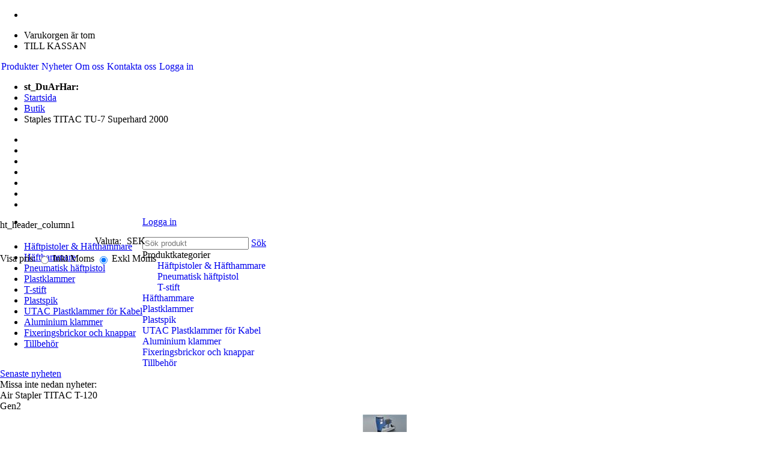

--- FILE ---
content_type: text/html; charset=utf-8
request_url: https://plasafastening.extend.se/staples-titac-tu-7-superhard-2000/product/15048/42779874720
body_size: 21077
content:


<!DOCTYPE html PUBLIC "-//W3C//DTD XHTML 1.0 Transitional//EN" "http://www.w3.org/TR/xhtml1/DTD/xhtml1-transitional.dtd"  >
<html id="ms_html" xmlns="http://www.w3.org/1999/xhtml" xmlns:og="http://opengraphprotocol.org/schema/" xmlns:fb="http://www.facebook.com/2008/fbml" class="chrome chrome131 customer-logged-out" lang="sv">
<head id="ms_Head1"><link href="/App_Themes/BaseTheme/jquery-ui/000_jquery-css.css" type="text/css" rel="stylesheet" /><link href="/App_Themes/BaseTheme/jquery-ui/001_jquery.ui.core.css" type="text/css" rel="stylesheet" /><link href="/App_Themes/BaseTheme/jquery-ui/002_jquery.ui.button.css" type="text/css" rel="stylesheet" /><link href="/App_Themes/BaseTheme/jquery-ui/005_jquery.ui.dialog.css" type="text/css" rel="stylesheet" /><link href="/App_Themes/BaseTheme/jquery-ui/006_jquery.ui.menu.css" type="text/css" rel="stylesheet" /><link href="/App_Themes/BaseTheme/jquery-ui/007_jquery.ui.resizable.css" type="text/css" rel="stylesheet" /><link href="/App_Themes/BaseTheme/jquery-ui/008_jquery.ui.theme.css" type="text/css" rel="stylesheet" /><link href="/App_Themes/BaseTheme/jquery-ui/009_jquery.ui.datepicker.css" type="text/css" rel="stylesheet" /><link href="/App_Themes/BaseTheme/MagicZoom.css" type="text/css" rel="stylesheet" /><link href="/App_Themes/BaseTheme/style.css" type="text/css" rel="stylesheet" /><title>
	Staples TITAC TU-7 Superhard 2000 - Staples TITAC TU-7 Superhard 2000 - Store Plasa
</title><meta http-equiv="imagetoolbar" content="no" /><meta http-equiv="X-UA-Compatible" content="IE=9" />
    <!--<span>-->
    <script src="/Include/jquery.min.js" type="text/javascript"></script>
    <script src="/Include/jquery.Scroller-1.0.min.js" type="text/javascript"></script>
    
    <script src="/Include/jquery.cycle2.min.js" type="text/javascript"></script>
    <script src="/Include/jquery.cycle2.center.min.js" type="text/javascript"></script>
    <script src="/Include/jquery.placeholder.js" type="text/javascript"></script>
    <script src="/Include/jquery.placeholder.min.js" type="text/javascript"></script>
	<script src="/Include/jquery-ui.min.js" type="text/javascript"></script>
    <!--</span>-->
    <script type="text/javascript">
        $(document).ready(function () {
            try {
            	$('.slideshow#slideshow').cycle({
                    // choose your transition type, ex: fade, scrollUp, shuffle, etc...
                });
            } catch (e) {            	
            }
        });
    </script>

<link href="/App_Themes/StoreLogicentPlasaTheme/xstyle00-reset.css" type="text/css" rel="stylesheet" /><link href="/App_Themes/StoreLogicentPlasaTheme/xstyle01-general.css" type="text/css" rel="stylesheet" /><link href="/App_Themes/StoreLogicentPlasaTheme/xstyle02-contentlayout.css" type="text/css" rel="stylesheet" /><link href="/App_Themes/StoreLogicentPlasaTheme/xstyle03-pages.css" type="text/css" rel="stylesheet" /><link href="/App_Themes/StoreLogicentPlasaTheme/xstyle04-fixes.css" type="text/css" rel="stylesheet" /><meta property="description" /><meta property="description" /><style type="text/css">
	/* <![CDATA[ */
	#HeaderMenuList1 img.icon { border-style:none;vertical-align:middle; }
	#HeaderMenuList1 img.separator { border-style:none;display:block; }
	#HeaderMenuList1 img.horizontal-separator { border-style:none;vertical-align:middle; }
	#HeaderMenuList1 ul { list-style:none;margin:0;padding:0;width:auto; }
	#HeaderMenuList1 ul.dynamic { z-index:1; }
	#HeaderMenuList1 a { text-decoration:none;white-space:nowrap;display:block; }
	#HeaderMenuList1 a.static { padding-left:0.15em;padding-right:0.15em; }
	#HeaderMenuList1 a.popout { background-image:url("/WebResource.axd?d=bmlSazFHOo8L1_ci3VxVFExov5V4NG2AIVuJVQM7qlImNkZCSNn45Dm0PaVd3bHI2r68rCAjL3vmeJ-TPCmqGKu69g_hsJt-pKBWrBcN14k1&t=638901843720898773");background-repeat:no-repeat;background-position:right center;padding-right:14px; }
	#HeaderMenuList1 a.dynamic { padding:50px 0px 50px 0px;text-decoration:none;border-style:none; }
	/* ]]> */
</style></head>
<body id="ms_masterbody" style="text-align: left; margin: 0;" class="Page_product">
    <form name="aspnetForm" method="post" action="/staples-titac-tu-7-superhard-2000/product/15048/42779874720" onsubmit="javascript:return WebForm_OnSubmit();" id="aspnetForm">
<div>
<input type="hidden" name="__EVENTTARGET" id="__EVENTTARGET" value="" />
<input type="hidden" name="__EVENTARGUMENT" id="__EVENTARGUMENT" value="" />
<input type="hidden" name="__LASTFOCUS" id="__LASTFOCUS" value="" />
<input type="hidden" name="__VIEWSTATE" id="__VIEWSTATE" value="iVDIpdfCXDpD5G/WHgy8dlCh6Nb59Dc8poOBE9gwY0LRCQS6JOVsxD15pLIDbuU0IXiXZ9PF/BAvUZt4ZVXHbvNOczdmJpQaVjxRBTVn/nWTi274bmtU4OkjEWmBuKIxh3YPaCLcwBc7jgKQ8ZC9RAvBscxelRW2aB5OIuGEeJiC0BwRvBqz0krXEw47GjSpzGjr72D7yhDsAfXGtRplb2bYUqE2JQpqzzewe+Q+YFbzjdLXNDhmIMP8+mfkZuQl8DBi24fxw71i9OD8ri+enuCKZd4V/J44b3fTlnWLswAjrey1S5//ptzl1UXuMPs/8IEPnj0mcT58+9Z9hkkY8+A24OK6NtVlo5P0TtZC96eyfnDvM0rQhWAXW8YIUQjpQaOjUD0oY4cTTgXH+sO+jZMVLJ3ElNbWtNUONLu7kNz1/o67XCr+shpp6X0dHbyutSCTQ1foLC7oUKIkfyLxnyhJntSTDyY7dSRb9GWi/tv6HDFdgNEApSaldYqnLtUfeKlo6EN0VVlbJ/vbZENZITeok1Rc1kj6Pi0JycGcrW+NLV670atAXfG7KYw7YkXiKjHXmfPaaIw5oRJo8AYloSbzMiC+Y8eViAwLpEuGOB/w/pjJiNOWULeNsfgczSS9aAqN4QguugFEWHe0nyjWKpkQJYdvDHxxJ5/d6ubizX1/XnW0vP4Nilo20FKYsAPE94PRsa4QNcWQn/GVzfUpZI2CDVIpEi32YqJXznCgonBgcOqYcCZiDQ35kcU/yplDxzuHZL7EG5V7Ztdsk5BZsxJkqetdDfnt8QO5JfIRH7f1i1l14ce75/awCcSrJZCR6iecAYROSqrX5b84/8vXV7AvnjfEQWY7rzPNyDjfaJbDvygW4KH92N397ynrLW8O6DdQW/[base64]//[base64]/AoEVDt7l3mQqlnfBOsM1qyWdVvMyIfjMCprA6z7BgE5Ck1lCIzQsZ5s974BOKMYZPvAKM2F6YYjti5rhGryG+13U/XpsNyLQS0GXjsdDqCKOmhMcH13B7Gdyv0N7IN5At1DEpy7sKQ85iM+gGFhjpyTbCwDzTqZkYBawtenqPkMZ1DcYBihJAL/gt+EvLOmYV3GaUdK3FhB6pPH2L3BhpyvxK03W6ljx3D1ad7Ohr2gaSMOpNAxZ/jIK+DPmWtHBRJDU3BLwoJd3pYNJoCbQ6jVfxz4TzJfPu8GDLDVQIPL9FW2ZdXhzsb+kdAZV2kpuZVGoFpDyqRmUxttj1DaqHfXICxlANTtNHI4/TWkX9ydZOEOBiZ0lE6wYZZr+msZJGRMUUS//zK+LNK1jAYveG7Bg9w00CvMJC157fRjkV2bJTP93BSC5KIYeekH90X4ziMkwH1knGbz32CuLNXn2jWgTwHJqVniJ3DVR1AKIVI+6nsrZe7qlKsmw/ehhTOhydjLpUel6m+tEXPiWysLRjdHWSHTp9yCBrz6D24xBRw+c7RoZC22Jr3B3EmodZUTXkzlgm4OenM2N7ReVRPn2FfWn/S4BOMempE5AzZ9IGGrtGTskmOg7FUOfFUHiH+brxBZ0/LugLCU5tLy8Bi112cu8jFXyc7eb2gtrYSFfYJVdNeRmYhgLQ9W/ezobQTPfLb1vfsm74dE5ccCFNjYbqFsKCXu+icXEshM4QiPwfjjcEwIQZS+o0HZFr9RV6TJ5TwCqhWw7sr5mEpWi2usFoyFHw7/ho9n2AqJhLvdGdao27BtqR3beqXfJFF4KHyki3wal2Palo2RTpb86VNY3cjJ0n22LOP6iPOcqFTMkPB+j06Hz95OjNJQXjmU6qRNKG3YyVGnq4uQ/bjAJxwJIYvRdd1nfyvIL+lJzK+eALZYDC8tkhkUmVGpQ5o0gHTz5v/Vovfae8PaQzDBOHHDVb50AUpZIYXICY8wkMAG4Rwc17OnzruCS1PSMYYl+MfeAXqVjqp8XZ99uhMGOKAMaGP8+U5c1cEOEflUPKpa/CRY5ijZYetRmvYA712TY3Ft0/DAHngAS6cGQLHOiPx0SmI8e1ja3cDrN9DoJdLh2fkTZfrKItHie1lIWg0wAKVS3R80txO7//3H5dOmuETW+hWnZYHO4ideW/Z8/UO62HIqso/39v3Owkx9qqcM0pan3eu/mfMdWYtVXPftEdNls1XbN+VztaJydYahwPq1mk0OQ+DCZ8db4cLPPfqpozxEOf9WhB3EoWT5nJBF854likvRmP6uLI7E6PPIyR2jZbHg8Jf7WZUZpRXruc6axQDuCqe7qzTl/AyYcEGgohnXqNiFHuS32cT008FPhXU/yzGWpnGuk/fddMPY9j+kgxPmI0d28DV5Zzcao+pL0wp+6fZDKPBuQjuWW2ZCOCGFwcuG7ea2qeIAHs9TURC2d+0o2VHQSJfxaMPph7T+SRTbdkYNSVgBy66NU4z248tMeamM0+eT/ldu6GAQg1ZGLBUPCq1PGwe7xEwJ92rNzR95zva9DWS+yw53u6O6151DtcgeUiNlxHqw9fIfor5ep9p/P6Ac7V8XHbyP+CwL+hyoT2za13TuPTN4KKg/cFU94qyT+xgWEWe/hupYiXCZJs3e38LSOIZyYqj6r8a19aHsxmeyDe9DBzmRScKcyeWJmYbPzQEhBiRGnjQDfKQcSAZAwv3QoSxmq29TpCH1ln7qbV5i0o8np+g466kavqlqFevRyXl+7e+MnUHYe6orR5R5hEtV/NaiW77f5qnXgdI8B08STWdWgF24pjbSmORv4NaRfLIWz1bGIIxkRDDbgqF05hLalOF+F6ZZMI92FU5YFwAY3O5ss8Grdg2vt16km7NEeHg/kYcc+YgaDgS4U6VvDtzHu72k+5zdbXuRSj68O/iK1XLah+AjOAg8rKEMge9RY+GKJ852GhCPnCuTnkW2N7oYspRHWrS4+T3ZTZurWsBbv6nZo2s048lj7zOvxJhXCkD1+5+c+KEwxf14F4oovWQHtKlNV6T2MlRE9tQ3sRwHnvQVvupCM8TsYCc1APAvzq+MfpCs//bu8ezytWYQAx2MWOg79WwAZq/pKECIH9BgkUvdugnGOTFdybFhWLINkFWyCo6f8zY7WYCPBKidIrnph15Ra56D7cdb0EUoFvLlBjNQ=" />
</div>

<script type="text/javascript">
//<![CDATA[
var theForm = document.forms['aspnetForm'];
if (!theForm) {
    theForm = document.aspnetForm;
}
function __doPostBack(eventTarget, eventArgument) {
    if (!theForm.onsubmit || (theForm.onsubmit() != false)) {
        theForm.__EVENTTARGET.value = eventTarget;
        theForm.__EVENTARGUMENT.value = eventArgument;
        theForm.submit();
    }
}
//]]>
</script>


<script src="/WebResource.axd?d=IyDrV0-8TXTekIsqYukpURBR_T2HWdXvQJdL2Jpu2XSZDCy9aD0IGAOAzMi0v2xe-tRCKUkm5I0veHb0B9HBOCZKyTFl8fccepfwqUMpnb01&amp;t=638901843720898773" type="text/javascript"></script>


<script src="/ScriptResource.axd?d=FHx4z4b5LB221G9xoyLv-USa5NPQ0jPbPp7n6b7CQyqutn-LBhpY3DtA2t5fepCV2qNijImfwhlNltH9OTF8PPKY2zARa1MlPNM1wCQwZst_Of445v7puEQsYkJJzrqnQv4GPmaGWUrQW8G_Wc40cw2&amp;t=ffffffffe6692900" type="text/javascript"></script>
<script src="/ScriptResource.axd?d=5OIZ47IYLo8Le7P2RhS_KBoJc0tDpFQUOHnabqPPWWy9Z5W9JhyA6iaUDaI-Ia27bQ2nviSetc9teIAj9TDkdvcbPyS-V3tyI95YwAxH-g7si1XUFmcFNqLBstAA3piZE-1oKgVIAHOCGuY-YAnm08WdEMlOM_oY6CE6HRQosEE1&amp;t=ffffffffe6692900" type="text/javascript"></script>
<script src="/ScriptResource.axd?d=39OVwVDEapu-s7smLSw4o3oxfwLXIQn6VQmZg45nCavATz-Xhei0OkAtRFmhCokw7rChWKilk2XaUWXGaQDuWKr4jioH2EHtxS02p1uPORFPWAwbSkPn0hw_dNIZcSdo0&amp;t=3ae7fa96" type="text/javascript"></script>
<script src="/ScriptResource.axd?d=zFp6tj3FqI8KCsjczlcy_5iiZoPZQqzdLOIsaLnnudZR-5hAB2uYybHRJZ6_mGohWcaqmE6rCv_9Sti-NK4KHlnzU-cC9ttwHnS1NAvVAFSoElG-MSmBL-Ks4vs971k94MPRzCExp2-eNByLYCEgxQ2&amp;t=3ae7fa96" type="text/javascript"></script>
<script src="/ScriptResource.axd?d=uDDt69bVcO-o3cLsTN1yAcVboAYolxC1RWcx6C3G7wmqTBEfLdkqRkp1CBFfIDXZzjJEuKMo2UblsWmBYKT8cvON48OhTesPJF-dwBQ2WCz9sXDuVSEBXsLKluskFQ8Z0&amp;t=3ae7fa96" type="text/javascript"></script>
<script src="/ScriptResource.axd?d=x73mNAx_X5bOedCxiWrnpbg3RtDrL8jDktbBixbx4Pywc-20nP3tRRjB01nH4eu4Cw1Q4ZvoOZHc5ad3uueYICpXemEjTLfR8KPEN61TXj9dYkNH3J809-nKXMgcRJSRz_XwIOCIemEZFc2W8LqAtQ2&amp;t=3ae7fa96" type="text/javascript"></script>
<script src="/ScriptResource.axd?d=3N0ufZTMI2eexbvEVR4-qwdlAtPlP2Cv3PqlXjjHVommR9rnNvUIW3JxPy0OBzhFyF3_mpZ4ApbT2_lYXTnW8kQUA13tUOKEKS3Sho5RwgRsijfX53AI29joVbHf1jBkatuEh71oQSBJPTg0kXz2VA2&amp;t=3ae7fa96" type="text/javascript"></script>
<script src="/ScriptResource.axd?d=qcxcGQ3aYJv1TQ0lOjC97slVp_haxTWVWmp3s8hCZqLOzE0pINOAHEly25EHCsWJnGTbo3DT0wUYb33XfIUF4u9dQGxnD97-4f-beGbLVPgQSkBQzhROBauHMkrbR008OKDQOyxpiniJr48DbNWmrA2&amp;t=3ae7fa96" type="text/javascript"></script>
<script src="/ScriptResource.axd?d=PwrGHHxsWk5Aee2hA22Ti2Zx73uaxHAsEweWI8RSx_zVTNCADAtlua3G6ZeKLZsyACnMxomoahFYFRc5GZawUgrjJlBMJqr5MfriprCVZfMzGk-XEFpUIlkb0l0nAgX_xpaFFHaRr5EK9ciFvbM-8w2&amp;t=3ae7fa96" type="text/javascript"></script>
<script type="text/javascript">
//<![CDATA[
function WebForm_OnSubmit() {
if (typeof(ValidatorOnSubmit) == "function" && ValidatorOnSubmit() == false) return false;
return true;
}
//]]>
</script>

<div>

	<input type="hidden" name="__VIEWSTATEGENERATOR" id="__VIEWSTATEGENERATOR" value="986F59E2" />
	<input type="hidden" name="__VIEWSTATEENCRYPTED" id="__VIEWSTATEENCRYPTED" value="" />
	<input type="hidden" name="__PREVIOUSPAGE" id="__PREVIOUSPAGE" value="xwv5XYo5TjcZhkpY7s6kYGKMz_AmLJjM25E_6CM2xQO9Cd4HscAiQ2oxqt2-rbaxi8GpWUjxv_NSlulny1D2oMoRCkuM_MDiQv79ZLlW8Aw1" />
	<input type="hidden" name="__EVENTVALIDATION" id="__EVENTVALIDATION" value="B5V21YuEoz7ymi7k2xSsQieWolsdZd5SnKVRrUO0GyxC/4Smrj/qK3y2ktWCZLzUMi68eOJE+kdHyg/uCN/NGa+CeWVQkFBvTOA6CG1DjX/A0ZiP0QYqoEq5TlTTfchrMBpqezzXPp+ufQz0IAcorrQXSh2V04+rlNaH93dE7BH7udGGU+soKCpZioVG+4qLeeXlLq8Yyob8QZEfS3QZcleAojYcP+NPovxZz2zziSumS21+jyAUf52Eq5GUZf8PADRkpW+y7Y8SL90HwCN7n9lLm3WpB49gR5v4L0MjkE/67dF/kJ2A4e/q2odm3X5H" />
</div>
        <script type="text/javascript">
//<![CDATA[
Sys.WebForms.PageRequestManager._initialize('ms$ScriptManager1', 'aspnetForm', ['tms$Store_menucontrol1$store_cart_summary1$UpdatePanelCart','','fms$UpdatePanel1','','tms$Store_productcategoryNews$UpdatepanelProducts','','tms$content$UpdatePanel2','','tms$content$Productinfo$updatepanelproduct','','tms$content$Productinfo$ProductItem2$UpdatePanel1',''], [], [], 90, 'ms');
//]]>
</script>


		

        <div id="wrapper" class="Framework">
            <div class="top"></div>
            <div id="ms_masterpanel">
	
                
<script type="text/javascript" language="javascript">
		function dobutton_click(buttonid){
			eval($get(buttonid).href);
			$get(buttonid).focus()
			return false;
		}
		function selecttext(buttonid) {
		//fix for chrome
			setTimeout(function () { buttonid.select(); }, 10);
		}
		/*jquery placeholder HTML5 compability workaround */
		$(document).ready(function () {
		    try {
		        $('input[placeholder], textarea[placeholder]').placeholder();
		    } catch (e) {
    
		    }
			try {
				//$(document.getElementsByTagName('body') ).redraw();   
				$(document.getElementById('wrapper')).redraw(); 
			} catch (e) {				
			}
		}
		)
		jQuery.fn.redraw = function() {
			return this.hide(0, function() {
				$(this).show();
			});
		};

	try {
		//$(document.getElementsByTagName('body') ).hide(); 
		$(document.getElementById('wrapper') ).hide(); 

	} catch (e) {		
		alert(e)
	}
	

		

		
	
</script>


 
 <div id="HeaderCart" class="HeaderCart">
    <div class="innerdiv">
        <div id='content'>
            <div id='innercontent'>
				
<script type="text/javascript">
</script>
<span id="ms_Store_menucontrol1_store_cart_summary1_UpdatePanelCart">
		<div class='CartColumn clear'>
			<div class='CartColumnWrapper'>
				<div class='CartColumnContent'>
					<div class="ColumnHeader CartColumnHeader" id="CartHoverId">
                            
							    
                                <ul class="CartEmpty">
						        <li>
                                    <a class="level1" href="/store/cart.aspx">
                                        <div class="CartImage"></div>
						            </a>
                                </li>
                                <li>
							          <span id="ms_Store_menucontrol1_store_cart_summary1_label2" class="level2 static">Varukorgen är tom</span>
                                </li>
                                <li>
                                    <span class="level3 static">
                                      <div class="CheckoutImage">
                                            <span id="ms_Store_menucontrol1_store_cart_summary1_label1">TILL KASSAN</span>
                                      </div>
                                      </span>
                                </li>
                                </ul>
								
						      
                        

                        
						<div id="CartExpander" class="clear"  style="margin-top: 0; position: relative; left: 0; height:0px;">
                            <div style="display:inline-block">
							
						</div>
                            </div>
                        </div>
				</div>
			</div>
			<div class="CartColumnFooter">
			</div>
		</div>
        
	</span>

            </div>
        </div>
    </div> 
</div>   
<div id="menu" class="Header">
<div class='HeaderBackgroundOuter'></div>
	<div class='FullContent13col HeaderContent'>
    <div class="menuoverlay HeaderMenu1" >
        <div class="inner" >
			<a href="#HeaderMenuList1_SkipLink"><img alt="Skip Navigation Links" src="/WebResource.axd?d=gVmI10IluhF1MJ3_MgADzcPXB1-WYTXDV87kI56Yi8PGpV3dE4jS_15X8XJ4HWM0EjqrOyo3t0-DkEbE7EY9Ytqdjs2GcqJk0MXOqj4u2QU1&amp;t=638901843720898773" width="0" height="0" style="border-width:0px;" /></a><div class="HeaderMenuList1 FullContent13col" id="HeaderMenuList1">
		<ul class="level1 StaticMenuStyle">
			<li><a class="level1" href="/ht_page2.aspx?ht=ht_page_produkter">Produkter</a></li><li><a class="level1" href="/ht_page2.aspx?ht=ht_page_nyheter">Nyheter</a></li><li><a class="level1" href="/ht_page2.aspx?ht=ht_page_om_oss">Om oss</a></li><li><a class="level1" href="/ht_page2.aspx?ht=ht_page_kontakt">Kontakta oss</a></li><li><a class="level1" href="/login.aspx">Logga in</a></li>
		</ul>
	</div><a id="HeaderMenuList1_SkipLink"></a>
			
		</div>
	</div>
    <div class="menuoverlay HeaderMenu2" >
		<div class="inner"  >
        		
		        
		</div>
	</div>


    
	<div id="tracelist" class="menuoverlay">
		<ul>
		<li class="first"><b>st_DuArHar:</b></li>
		<li><a href="/" >Startsida</a></li>
		<li><a href='/' >Butik</a></li>
	
		<li style=''>
			<a class="tracelistproduct" >Staples TITAC TU-7 Superhard 2000</a>
		</li>
		<li style='display:none;'>
			<a class="tracelistproduct" >st_</a>
		</li>
		<li style='display:none;'>
			<a class="tracelistproduct" ></a>
		</li>
</ul></div>

    
        
		<div class="menuoverlay HeaderFlags">
            
                <ul>
                    <li class="de"><a href="/default.aspx?setlanguageid=3&setcountryid=de">
                        <span class="flag de"></span></a></li>
                    <li class="gb"><a href="/default.aspx?setlanguageid=2&setcountryid=gb">
                        <span  class="flag gb"></span></a></li>
                    <li class="se"><a href="/default.aspx?setlanguageid=1&setcountryid=se">
                        <span class="flag se"></span></a></li>
                    <li class="no"><a href="/default.aspx?setlanguageid=6&setcountryid=no">
                        <span class="flag no"></span></a></li>
                    <li class="dk"><a href="/default.aspx?setlanguageid=7&setcountryid=dk">
                        <span class="flag dk"></span></a></li>
                      <li class="fr"><a href="/default.aspx?setlanguageid=8&setcountryid=fr">
                        <span class="flag fr"></span></a></li>
                      <li class="fi"><a href="/default.aspx?setlanguageid=9&setcountryid=fi">
                        <span class="flag fi"></span></a></li>
                
  </ul>
		    
			
		</div>	

    <div class="HeaderBackground" style="position:absolute;"></div> 
    <div class="HeaderText" style="position:absolute;">
		<div class='inner'>
            <span id="ms_Store_menucontrol1_headertext">ht_header_column1</span>
		</div>
    </div> 


    <div class="HeaderBackgroundLeft" style="position:absolute;"></div>
	<a id="ctl00_headerLogo" class="HeaderLogo" title="st_Startsida" href="/" href="./"></a>
	<div class="HeaderCompanyLogo"></div>

    
    <div class="menuoverlay HeaderMenu3">
		<div style="float:left; padding-top:20px;" >	
            
<ul id="MainMenu" >

	
	
		<li class='' >
			<a href="/haftpistoler/category/81479468719" class="buttonMenu">
			<span class="inner"><span class="text">
				Häftpistoler & Häfthammare
			</span>
			</span>
			</a>
		</li>
		
	
	
		<li class='' >
			<a href="/hafthammare/category/25219884218" class="buttonMenu">
			<span class="inner"><span class="text">
				Häfthammare
			</span>
			</span>
			</a>
		</li>
		
	
	
		<li class='' >
			<a href="/pneumatisk-haftpistol/category/57410929824" class="buttonMenu">
			<span class="inner"><span class="text">
				Pneumatisk häftpistol
			</span>
			</span>
			</a>
		</li>
		
	
	
		<li class='' >
			<a href="/plastklammer/category/06799845917" class="buttonMenu">
			<span class="inner"><span class="text">
				Plastklammer
			</span>
			</span>
			</a>
		</li>
		
	
	
		<li class='' >
			<a href="/t-stift/category/72297142317" class="buttonMenu">
			<span class="inner"><span class="text">
				T-stift
			</span>
			</span>
			</a>
		</li>
		
	
	
		<li class='' >
			<a href="/plastspik/category/51689498018" class="buttonMenu">
			<span class="inner"><span class="text">
				Plastspik
			</span>
			</span>
			</a>
		</li>
		
	
	
		<li class='' >
			<a href="/plastklammer-for-kabel/category/70523668622" class="buttonMenu">
			<span class="inner"><span class="text">
				UTAC Plastklammer för Kabel
			</span>
			</span>
			</a>
		</li>
		
	
	
		<li class='' >
			<a href="/alu-klammer/category/46948964422" class="buttonMenu">
			<span class="inner"><span class="text">
				Aluminium klammer
			</span>
			</span>
			</a>
		</li>
		
	
	
		<li class='' >
			<a href="/fixeringsbricka/category/91590541418" class="buttonMenu">
			<span class="inner"><span class="text">
				Fixeringsbrickor och knappar
			</span>
			</span>
			</a>
		</li>
		
	
	
		<li class='' >
			<a href="/tillbehor/category/37776639420" class="buttonMenu">
			<span class="inner"><span class="text">
				Tillbehör
			</span>
			</span>
			</a>
		</li>
		
	
	
	
	
	

</ul>

            </div>
    </div>

	 
    <div class="menuoverlay HeaderLogin">	
    <div class='login_container'>
    <ul class='login_top'>
	    <li style="margin-top:-5px;">
	    
				    
				    <a id="ms_Store_menucontrol1_LoginViewUser_HyperLinkLogon" class="login_button" href="/login.aspx?ReturnUrl=%2fstaples-titac-tu-7-superhard-2000%2fproduct%2f15048%2f42779874720">Logga in</a>
		    
	    </li>
	    </ul>
    </div>
    </div>
               

<div id="menu_center" class="menuoverlay HeaderMainMenu">
		<div class='FullContent13col'>
		<div class="FullContent13col" style="padding-right:60px; text-align:right;position:absolute" >

	    <div class="HeaderChooseCurrency" style="float:right; vertical-align:top; padding-left:60px; margin-top:-8px;width:70px;">
		<span style="display:inline-table;margin-left:-70px;height:20px;">Valuta:</span>
		<span id="aa" style="border: 0 ; cursor:pointer; line-height:20px; width:50px; display:inline-table; padding-right:15px; padding-left:5px;padding-bottom:5px;padding-top:5px; text-align:left; background-color:transparent; 
			background-image:url('/App_Themes/StoreLogicentPlasaTheme/images/currency_inbut_bg.png');background-repeat:no-repeat; background-position: 0  0;">
			<span id="ms_Store_menucontrol1_TextCurrency" style="width:90px;">SEK</span>
		</span>
		<select name="ms$Store_menucontrol1$list" onchange="javascript:setTimeout(&#39;__doPostBack(\&#39;ms$Store_menucontrol1$list\&#39;,\&#39;\&#39;)&#39;, 0)" id="ms_Store_menucontrol1_list" style="margin-left: -70px; filter: alpha(opacity=0);
            -moz-opacity: 0; opacity: 0; cursor: pointer; width: 50px;">
		<option value="de">EUR</option>
		<option selected="selected" value="se">SEK</option>
		<option value="gb">GBP</option>
		<option value="ca">CAD</option>

	</select>
		</div>

        <div class="HeaderChooseTax">
		    <div id="ms_Store_menucontrol1_pnl_choose_tax" class="choose_tax" style=" float:right;margin-top:5px; ">
		
		    Visa pris:
		    
			    <input type="radio" style="vertical-align: middle;" id="taxradio3" name="tax" value="1" onclick="document.location='/staples-titac-tu-7-superhard-2000/product/15048/42779874720?settax=1'" /> 
				    <label for="taxradio3">Inkl Moms</label>
			    <input type="radio" style="vertical-align: middle;" id="taxradio4" name="tax" value="0" checked /> 
					    <label for="taxradio4">Exkl Moms</label>
		    
	</div>
        </div>
</div>		
		<div class="clear"></div>
		<div id="ms_Store_menucontrol1_Panel1" class="menuoverlay HeaderSearch">
		
            <div class="innerdiv">
				<input name="ms$Store_menucontrol1$ProductSearchText" type="text" id="ms_Store_menucontrol1_ProductSearchText" class="inputSearch" onfocus="" placeholder="Sök produkt" onkeydown="if(event.which || event.keyCode){if ((event.which == 13) || (event.keyCode == 13)) {dobutton_click(&#39;SearchProduct&#39;);return false;}} else {return true}; " />
				<a id="SearchProduct" style="white-space:nowrap;" href="Javascript:WebForm_DoPostBackWithOptions(new WebForm_PostBackOptions('ms$Store_menucontrol1$SearchProduct', '', true, '', '/productsearchresult.aspx', false, true))" class="buttonActionSmall"><span class="inner"><span class="text">Sök</span></span></a>
                
                <br class="clear" />
            </div>
		
	</div>
    	</div>
		</div>
	</div>      
     
</div>
 



                <div class="FullContent13col">

                    <div id="contents_wrapper_outer" class="contents_wrapper_outer">
                        <div id="contents_wrapper_top" class="contents_wrapper_top"></div>
                        <div class="MainColumn">
                        </div>
                        <div id="contents_wrapper_middle" class="contents_wrapper_middle">
                            <div id="contents_wrapper_outer_left" class="contents_wrapper_outer_left">
                                <div id="contents_wrapper_inner_left" class="contents_wrapper_inner_left">
                                    <div id="ms_UpdatePanel1">
		

                                            
<script type="text/javascript" language="javascript">
function dobutton_click(buttonid){
	eval($get(buttonid).href);
	$get(buttonid).focus()
	return false;
}
</script>
 <div  >
 
 
	
  
	
    <div id="ms_Productcategorytree1_NestedRepeaterPanel" style="display:block;padding:0px;">
			
        
        <span id="ms_Productcategorytree1_NestedRepeater1">
		<object>
		<div class="treeCategoryHeader">
		Produktkategorier<br />
		</div>
	
		
					<div id="ms_Productcategorytree1_NestedRepeater1_ctl02_hyperLinkTitle" style="cursor:pointer" class="selected">
					<div >
					
					
					</div></div>
				<div id="ms_Productcategorytree1_NestedRepeater1_AccordionID_0" style="padding:0px;">
				<input type="hidden" name="ms$Productcategorytree1$NestedRepeater1$AccordionID_0_AccordionExtender_ClientState" id="ms_Productcategorytree1_NestedRepeater1_AccordionID_0_AccordionExtender_ClientState" value="-1" /><div id="ms_Productcategorytree1_NestedRepeater1_AccordionPaned3b55ce8-8530-4b44-bff9-92906701e9b9_header">
					<div id="ms_Productcategorytree1_NestedRepeater1_AccordionPaned3b55ce8-8530-4b44-bff9-92906701e9b9_header_hyperLinkTitle" style="cursor:pointer" class="">
					<div >
					
					<div class="inner  alternated">
					
					<div class='treerootCategory' >
					<a id="ms_Productcategorytree1_NestedRepeater1_AccordionPaned3b55ce8-8530-4b44-bff9-92906701e9b9_header_HyperLink2" href="/haftpistoler/category/81479468719" style="text-decoration:none;display:block;padding-left:25px;">Häftpistoler & Häfthammare</a>
					</div>
					</div>
					
					
					</div></div>
				</div><div id="ms_Productcategorytree1_NestedRepeater1_AccordionPaned3b55ce8-8530-4b44-bff9-92906701e9b9_content" style="display:none;">
					
					
				
					<div id="ms_Productcategorytree1_NestedRepeater1_AccordionPaned3b55ce8-8530-4b44-bff9-92906701e9b9_content_ctl00_ctl03_hyperLinkTitle" style="cursor:pointer" class="">
					<div >
					
					<div class="inner ">
					
					<div class='treeCategory' >
					<a id="ms_Productcategorytree1_NestedRepeater1_AccordionPaned3b55ce8-8530-4b44-bff9-92906701e9b9_content_ctl00_ctl03_HyperLink2" href="/for-plastklammer/category/96751788023" style="text-decoration:none;display:block;padding-left:30px;">För Plastklammer</a>
					</div>
					</div>
					
					
					</div></div>
				
					<div id="ms_Productcategorytree1_NestedRepeater1_AccordionPaned3b55ce8-8530-4b44-bff9-92906701e9b9_content_ctl00_ctl04_hyperLinkTitle" style="cursor:pointer" class="">
					<div >
					
					<div class="inner  alternated">
					
					<div class='treeCategory' >
					<a id="ms_Productcategorytree1_NestedRepeater1_AccordionPaned3b55ce8-8530-4b44-bff9-92906701e9b9_content_ctl00_ctl04_HyperLink2" href="/for-kabelklammer/category/90532464718" style="text-decoration:none;display:block;padding-left:30px;">För Kabelklammer</a>
					</div>
					</div>
					
					
					</div></div>
				
					<div id="ms_Productcategorytree1_NestedRepeater1_AccordionPaned3b55ce8-8530-4b44-bff9-92906701e9b9_content_ctl00_ctl05_hyperLinkTitle" style="cursor:pointer" class="">
					<div >
					
					<div class="inner ">
					
					<div class='treeCategory' >
					<a id="ms_Productcategorytree1_NestedRepeater1_AccordionPaned3b55ce8-8530-4b44-bff9-92906701e9b9_content_ctl00_ctl05_HyperLink2" href="/for-aluminiumklammer-metallklammer-/category/97404665726" style="text-decoration:none;display:block;padding-left:30px;">För Metallklammer</a>
					</div>
					</div>
					
					
					</div></div>
				
				</div><div id="ms_Productcategorytree1_NestedRepeater1_AccordionPane4f56c58e-0d8d-4441-8a17-0fa6ae3ae2f7_header">
					<div id="ms_Productcategorytree1_NestedRepeater1_AccordionPane4f56c58e-0d8d-4441-8a17-0fa6ae3ae2f7_header_hyperLinkTitle" style="cursor:pointer" class="">
					<div >
					
					<div class="inner ">
					
					<div class='treerootCategory' >
					<a id="ms_Productcategorytree1_NestedRepeater1_AccordionPane4f56c58e-0d8d-4441-8a17-0fa6ae3ae2f7_header_HyperLink2" href="/pneumatisk-haftpistol/category/57410929824" style="text-decoration:none;display:block;padding-left:25px;">Pneumatisk häftpistol</a>
					</div>
					</div>
					
					
					</div></div>
				</div><div id="ms_Productcategorytree1_NestedRepeater1_AccordionPane4f56c58e-0d8d-4441-8a17-0fa6ae3ae2f7_content" style="display:none;">
					
					
				
					<div id="ms_Productcategorytree1_NestedRepeater1_AccordionPane4f56c58e-0d8d-4441-8a17-0fa6ae3ae2f7_content_ctl00_ctl04_hyperLinkTitle" style="cursor:pointer" class="">
					<div >
					
					<div class="inner  alternated">
					
					<div class='treeCategory' >
					<a id="ms_Productcategorytree1_NestedRepeater1_AccordionPane4f56c58e-0d8d-4441-8a17-0fa6ae3ae2f7_content_ctl00_ctl04_HyperLink2" href="/for-plastklammer-t-stift/category/43102604023" style="text-decoration:none;display:block;padding-left:30px;">För Plastklammer & T-stift</a>
					</div>
					</div>
					
					
					</div></div>
				
					<div id="ms_Productcategorytree1_NestedRepeater1_AccordionPane4f56c58e-0d8d-4441-8a17-0fa6ae3ae2f7_content_ctl00_ctl05_hyperLinkTitle" style="cursor:pointer" class="">
					<div >
					
					<div class="inner ">
					
					<div class='treeCategory' >
					<a id="ms_Productcategorytree1_NestedRepeater1_AccordionPane4f56c58e-0d8d-4441-8a17-0fa6ae3ae2f7_content_ctl00_ctl05_HyperLink2" href="/for-plastspik/category/92548470417" style="text-decoration:none;display:block;padding-left:30px;">För Plastspik</a>
					</div>
					</div>
					
					
					</div></div>
				
					<div id="ms_Productcategorytree1_NestedRepeater1_AccordionPane4f56c58e-0d8d-4441-8a17-0fa6ae3ae2f7_content_ctl00_ctl06_hyperLinkTitle" style="cursor:pointer" class="">
					<div >
					
					<div class="inner  alternated">
					
					<div class='treeCategory' >
					<a id="ms_Productcategorytree1_NestedRepeater1_AccordionPane4f56c58e-0d8d-4441-8a17-0fa6ae3ae2f7_content_ctl00_ctl06_HyperLink2" href="/for-aluminiumklammer/category/69007800216" style="text-decoration:none;display:block;padding-left:30px;">För Aluminiumklammer</a>
					</div>
					</div>
					
					
					</div></div>
				
					<div id="ms_Productcategorytree1_NestedRepeater1_AccordionPane4f56c58e-0d8d-4441-8a17-0fa6ae3ae2f7_content_ctl00_ctl07_hyperLinkTitle" style="cursor:pointer" class="">
					<div >
					
					<div class="inner ">
					
					<div class='treeCategory' >
					<a id="ms_Productcategorytree1_NestedRepeater1_AccordionPane4f56c58e-0d8d-4441-8a17-0fa6ae3ae2f7_content_ctl00_ctl07_HyperLink2" href="/for-brickor-sk-caps/category/99736674022" style="text-decoration:none;display:block;padding-left:30px;">För brickor "Caps"</a>
					</div>
					</div>
					
					
					</div></div>
				
				</div><div id="ms_Productcategorytree1_NestedRepeater1_AccordionPane4d42de5b-2c9e-4007-ac4e-8707cadcacc9_header">
					<div id="ms_Productcategorytree1_NestedRepeater1_AccordionPane4d42de5b-2c9e-4007-ac4e-8707cadcacc9_header_hyperLinkTitle" style="cursor:pointer" class="">
					<div >
					
					<div class="inner ">
					
					<div class='treerootCategory' >
					<a id="ms_Productcategorytree1_NestedRepeater1_AccordionPane4d42de5b-2c9e-4007-ac4e-8707cadcacc9_header_HyperLink2" href="/t-stift/category/72297142317" style="text-decoration:none;display:block;padding-left:25px;">T-stift</a>
					</div>
					</div>
					
					
					</div></div>
				</div><div id="ms_Productcategorytree1_NestedRepeater1_AccordionPane4d42de5b-2c9e-4007-ac4e-8707cadcacc9_content" style="display:none;">
					
					
				<div id="ms_Productcategorytree1_NestedRepeater1_AccordionPane4d42de5b-2c9e-4007-ac4e-8707cadcacc9_content_ctl00_AccordionID_3" style="height:0px;">
						<input type="hidden" name="ms$Productcategorytree1$NestedRepeater1$AccordionPane4d42de5b-2c9e-4007-ac4e-8707cadcacc9_content$ctl00$AccordionID_3_AccordionExtender_ClientState" id="ms_Productcategorytree1_NestedRepeater1_AccordionPane4d42de5b-2c9e-4007-ac4e-8707cadcacc9_content_ctl00_AccordionID_3_AccordionExtender_ClientState" value="-1" /><div id="ms_Productcategorytree1_NestedRepeater1_AccordionPane4d42de5b-2c9e-4007-ac4e-8707cadcacc9_content_ctl00_AccordionPanee3d3ada3-628a-49e2-83a7-4c1edcea2d43_header">
							<div id="ms_Productcategorytree1_NestedRepeater1_AccordionPane4d42de5b-2c9e-4007-ac4e-8707cadcacc9_content_ctl00_AccordionPanee3d3ada3-628a-49e2-83a7-4c1edcea2d43_header_hyperLinkTitle" style="cursor:pointer" class="">
					<div >
					
					<div class="inner  alternated">
					
					<div class='treeCategory' >
					<a id="ms_Productcategorytree1_NestedRepeater1_AccordionPane4d42de5b-2c9e-4007-ac4e-8707cadcacc9_content_ctl00_AccordionPanee3d3ada3-628a-49e2-83a7-4c1edcea2d43_header_HyperLink2" href="/t-9/category/18000594117" style="text-decoration:none;display:block;padding-left:30px;">T-9</a>
					</div>
					</div>
					
					
					</div></div>
						</div><div id="ms_Productcategorytree1_NestedRepeater1_AccordionPane4d42de5b-2c9e-4007-ac4e-8707cadcacc9_content_ctl00_AccordionPanee3d3ada3-628a-49e2-83a7-4c1edcea2d43_content" style="display:none;">
							
					
				
					<div id="ms_Productcategorytree1_NestedRepeater1_AccordionPane4d42de5b-2c9e-4007-ac4e-8707cadcacc9_content_ctl00_AccordionPanee3d3ada3-628a-49e2-83a7-4c1edcea2d43_content_ctl00_ctl03_hyperLinkTitle" style="cursor:pointer" class="">
					<div >
					
					<div class="inner ">
					
					<div class='treeCategory' >
					<a id="ms_Productcategorytree1_NestedRepeater1_AccordionPane4d42de5b-2c9e-4007-ac4e-8707cadcacc9_content_ctl00_AccordionPanee3d3ada3-628a-49e2-83a7-4c1edcea2d43_content_ctl00_ctl03_HyperLink2" href="/hard/category/12010785725" style="text-decoration:none;display:block;padding-left:35px;">Hård</a>
					</div>
					</div>
					
					
					</div></div>
				
					<div id="ms_Productcategorytree1_NestedRepeater1_AccordionPane4d42de5b-2c9e-4007-ac4e-8707cadcacc9_content_ctl00_AccordionPanee3d3ada3-628a-49e2-83a7-4c1edcea2d43_content_ctl00_ctl04_hyperLinkTitle" style="cursor:pointer" class="">
					<div >
					
					<div class="inner  alternated">
					
					<div class='treeCategory' >
					<a id="ms_Productcategorytree1_NestedRepeater1_AccordionPane4d42de5b-2c9e-4007-ac4e-8707cadcacc9_content_ctl00_AccordionPanee3d3ada3-628a-49e2-83a7-4c1edcea2d43_content_ctl00_ctl04_HyperLink2" href="/soft/category/20645463515" style="text-decoration:none;display:block;padding-left:35px;">Mjuk</a>
					</div>
					</div>
					
					
					</div></div>
				
					<div id="ms_Productcategorytree1_NestedRepeater1_AccordionPane4d42de5b-2c9e-4007-ac4e-8707cadcacc9_content_ctl00_AccordionPanee3d3ada3-628a-49e2-83a7-4c1edcea2d43_content_ctl00_ctl05_hyperLinkTitle" style="cursor:pointer" class="">
					<div >
					
					<div class="inner ">
					
					<div class='treeCategory' >
					<a id="ms_Productcategorytree1_NestedRepeater1_AccordionPane4d42de5b-2c9e-4007-ac4e-8707cadcacc9_content_ctl00_AccordionPanee3d3ada3-628a-49e2-83a7-4c1edcea2d43_content_ctl00_ctl05_HyperLink2" href="/superhard/category/53614479017" style="text-decoration:none;display:block;padding-left:35px;">SuperHård</a>
					</div>
					</div>
					
					
					</div></div>
				
						</div><div id="ms_Productcategorytree1_NestedRepeater1_AccordionPane4d42de5b-2c9e-4007-ac4e-8707cadcacc9_content_ctl00_AccordionPane18423763-efc2-4e0e-9031-0a3582c67859_header">
							<div id="ms_Productcategorytree1_NestedRepeater1_AccordionPane4d42de5b-2c9e-4007-ac4e-8707cadcacc9_content_ctl00_AccordionPane18423763-efc2-4e0e-9031-0a3582c67859_header_hyperLinkTitle" style="cursor:pointer" class="">
					<div >
					
					<div class="inner  alternated">
					
					<div class='treeCategory' >
					<a id="ms_Productcategorytree1_NestedRepeater1_AccordionPane4d42de5b-2c9e-4007-ac4e-8707cadcacc9_content_ctl00_AccordionPane18423763-efc2-4e0e-9031-0a3582c67859_header_HyperLink2" href="/t-12/category/33647214119" style="text-decoration:none;display:block;padding-left:30px;">T-12</a>
					</div>
					</div>
					
					
					</div></div>
						</div><div id="ms_Productcategorytree1_NestedRepeater1_AccordionPane4d42de5b-2c9e-4007-ac4e-8707cadcacc9_content_ctl00_AccordionPane18423763-efc2-4e0e-9031-0a3582c67859_content" style="display:none;">
							
					
				
					<div id="ms_Productcategorytree1_NestedRepeater1_AccordionPane4d42de5b-2c9e-4007-ac4e-8707cadcacc9_content_ctl00_AccordionPane18423763-efc2-4e0e-9031-0a3582c67859_content_ctl00_ctl03_hyperLinkTitle" style="cursor:pointer" class="">
					<div >
					
					<div class="inner ">
					
					<div class='treeCategory' >
					<a id="ms_Productcategorytree1_NestedRepeater1_AccordionPane4d42de5b-2c9e-4007-ac4e-8707cadcacc9_content_ctl00_AccordionPane18423763-efc2-4e0e-9031-0a3582c67859_content_ctl00_ctl03_HyperLink2" href="/soft/category/67882502023" style="text-decoration:none;display:block;padding-left:35px;">Soft</a>
					</div>
					</div>
					
					
					</div></div>
				
					<div id="ms_Productcategorytree1_NestedRepeater1_AccordionPane4d42de5b-2c9e-4007-ac4e-8707cadcacc9_content_ctl00_AccordionPane18423763-efc2-4e0e-9031-0a3582c67859_content_ctl00_ctl04_hyperLinkTitle" style="cursor:pointer" class="">
					<div >
					
					<div class="inner  alternated">
					
					<div class='treeCategory' >
					<a id="ms_Productcategorytree1_NestedRepeater1_AccordionPane4d42de5b-2c9e-4007-ac4e-8707cadcacc9_content_ctl00_AccordionPane18423763-efc2-4e0e-9031-0a3582c67859_content_ctl00_ctl04_HyperLink2" href="/hard/category/33057504020" style="text-decoration:none;display:block;padding-left:35px;">Hard</a>
					</div>
					</div>
					
					
					</div></div>
				
					<div id="ms_Productcategorytree1_NestedRepeater1_AccordionPane4d42de5b-2c9e-4007-ac4e-8707cadcacc9_content_ctl00_AccordionPane18423763-efc2-4e0e-9031-0a3582c67859_content_ctl00_ctl05_hyperLinkTitle" style="cursor:pointer" class="">
					<div >
					
					<div class="inner ">
					
					<div class='treeCategory' >
					<a id="ms_Productcategorytree1_NestedRepeater1_AccordionPane4d42de5b-2c9e-4007-ac4e-8707cadcacc9_content_ctl00_AccordionPane18423763-efc2-4e0e-9031-0a3582c67859_content_ctl00_ctl05_HyperLink2" href="/superhard/category/05012549021" style="text-decoration:none;display:block;padding-left:35px;">SuperHard</a>
					</div>
					</div>
					
					
					</div></div>
				
						</div>
					</div>
				</div>
			</div>
					<div id="ms_Productcategorytree1_NestedRepeater1_ctl03_hyperLinkTitle" style="cursor:pointer" class="">
					<div >
					
					<div class="inner  alternated">
					
					<div class='treerootCategory' >
					<a id="ms_Productcategorytree1_NestedRepeater1_ctl03_HyperLink2" href="/hafthammare/category/25219884218" style="text-decoration:none;display:block;padding-left:25px;">Häfthammare</a>
					</div>
					</div>
					
					
					</div></div>
				
					<div id="ms_Productcategorytree1_NestedRepeater1_ctl04_hyperLinkTitle" style="cursor:pointer" class="">
					<div >
					
					<div class="inner  alternated">
					
					<div class='treerootCategory' >
					<a id="ms_Productcategorytree1_NestedRepeater1_ctl04_HyperLink2" href="/plastklammer/category/06799845917" style="text-decoration:none;display:block;padding-left:25px;">Plastklammer</a>
					</div>
					</div>
					
					
					</div></div>
				
					<div id="ms_Productcategorytree1_NestedRepeater1_ctl05_hyperLinkTitle" style="cursor:pointer" class="">
					<div >
					
					<div class="inner  alternated">
					
					<div class='treerootCategory' >
					<a id="ms_Productcategorytree1_NestedRepeater1_ctl05_HyperLink2" href="/plastspik/category/51689498018" style="text-decoration:none;display:block;padding-left:25px;">Plastspik</a>
					</div>
					</div>
					
					
					</div></div>
				
					<div id="ms_Productcategorytree1_NestedRepeater1_ctl06_hyperLinkTitle" style="cursor:pointer" class="">
					<div >
					
					<div class="inner ">
					
					<div class='treerootCategory' >
					<a id="ms_Productcategorytree1_NestedRepeater1_ctl06_HyperLink2" href="/plastklammer-for-kabel/category/70523668622" style="text-decoration:none;display:block;padding-left:25px;">UTAC Plastklammer för Kabel</a>
					</div>
					</div>
					
					
					</div></div>
				
					<div id="ms_Productcategorytree1_NestedRepeater1_ctl07_hyperLinkTitle" style="cursor:pointer" class="">
					<div >
					
					<div class="inner  alternated">
					
					<div class='treerootCategory' >
					<a id="ms_Productcategorytree1_NestedRepeater1_ctl07_HyperLink2" href="/alu-klammer/category/46948964422" style="text-decoration:none;display:block;padding-left:25px;">Aluminium klammer</a>
					</div>
					</div>
					
					
					</div></div>
				
					<div id="ms_Productcategorytree1_NestedRepeater1_ctl08_hyperLinkTitle" style="cursor:pointer" class="">
					<div >
					
					<div class="inner ">
					
					<div class='treerootCategory' >
					<a id="ms_Productcategorytree1_NestedRepeater1_ctl08_HyperLink2" href="/fixeringsbricka/category/91590541418" style="text-decoration:none;display:block;padding-left:25px;">Fixeringsbrickor och knappar</a>
					</div>
					</div>
					
					
					</div></div>
				
					<div id="ms_Productcategorytree1_NestedRepeater1_ctl09_hyperLinkTitle" style="cursor:pointer" class="">
					<div >
					
					<div class="inner  alternated">
					
					<div class='treerootCategory' >
					<a id="ms_Productcategorytree1_NestedRepeater1_ctl09_HyperLink2" href="/tillbehor/category/37776639420" style="text-decoration:none;display:block;padding-left:25px;">Tillbehör</a>
					</div>
					</div>
					
					
					</div></div>
				
					
				
					
				</object></span>  
     
		</div>
   </div>
                                        
	</div>
        <div class='CategoryTreeLatestNews'>
	        <div class='CategoryMenu'>
		        <div class='linkbutton2'>
				    <a href=
				    '/productcategory.aspx?categoryId=4C277DCC-98B7-4BF7-99E1-4F320990B6EE'
                    >
				        Senaste nyheten
				    </a>
		        </div>
	        </div>
            <div class='ProductNewsColumn'>
                <div class='CategoryTreeLatestNewsText'>
			        Missa inte nedan nyheter:
                </div>
                <div class='ProductNewsColumnWrapper'>
		            <div id="ms_Store_productcategoryNews_UpdatepanelProducts">
		

				
				
					<div class='productdiv_mini_categorypage' style="" >
							<div class="productname_categorypage" style=" width:180px;padding-bottom:5px;">
								Air Stapler TITAC T-120 Gen2
							</div>	
							<div>
							<center>
								<a id="ms_Store_productcategoryNews_Repeater1_ctl01_HyperLink1" class="productimageoverlayurl" href="/air-stapler-titac-t-120-gen2/product/12018/42779874720">
								<span class="productimageoverlay_mini"></span>
								</a>
								<a id="ms_Store_productcategoryNews_Repeater1_ctl01_OptionalImage1_href" href="/air-stapler-titac-t-120-gen2/product/12018/42779874720" ><img id="ms_Store_productcategoryNews_Repeater1_ctl01_OptionalImage1" class="itempagelink" src="/UserFiles/Image/ProductImages/mini/12018.jpg?ver=132683225037121256" alt="air-stapler-titac-t-120-gen2" style="border-width:0px;" /></a>
							</center>
						</div>
					<table cellpadding="4" cellspacing="0" border="0"><tr>
							<td style="vertical-align:bottom;padding:4px; text-align:left;">
								<table cellpadding="0" cellspacing="0" border="0">
								<tr>
									<td style="text-align:left;">
									<div style=" min-height:40px; min-width:110px;" >
										
										
									
									</div>
									</td>
								</tr>
								</table>
								</td>
					<td>
				

						</td>	
						<td>&nbsp;</td>		
								
								</tr>
								</table>
											
						</div>
						
					
					<div class='productdiv_mini_categorypage' style="" >
							<div class="productname_categorypage" style=" width:180px;padding-bottom:5px;">
								ALU-11 Staples 11/140 8 mm 5000
							</div>	
							<div>
							<center>
								<a id="ms_Store_productcategoryNews_Repeater1_ctl02_HyperLink1" class="productimageoverlayurl" href="/alu-11-staples-11-140-8-mm-5000/product/17010/42779874720">
								<span class="productimageoverlay_mini"></span>
								</a>
								<a id="ms_Store_productcategoryNews_Repeater1_ctl02_OptionalImage1_href" href="/alu-11-staples-11-140-8-mm-5000/product/17010/42779874720" ><img id="ms_Store_productcategoryNews_Repeater1_ctl02_OptionalImage1" class="itempagelink" src="/UserFiles/Image/ProductImages/mini/17010.jpg?ver=130247776562131691" alt="alu-11-staples-11-140-8-mm-5000" style="border-width:0px;" /></a>
							</center>
						</div>
					<table cellpadding="4" cellspacing="0" border="0"><tr>
							<td style="vertical-align:bottom;padding:4px; text-align:left;">
								<table cellpadding="0" cellspacing="0" border="0">
								<tr>
									<td style="text-align:left;">
									<div style=" min-height:40px; min-width:110px;" >
										
										
									
									</div>
									</td>
								</tr>
								</table>
								</td>
					<td>
				

						</td>	
						<td>&nbsp;</td>		
								
								</tr>
								</table>
											
						</div>
						
					
					<div class='productdiv_mini_categorypage' style="" >
							<div class="productname_categorypage" style=" width:180px;padding-bottom:5px;">
								Hammertacker TITAC HT-11P
							</div>	
							<div>
							<center>
								<a id="ms_Store_productcategoryNews_Repeater1_ctl03_HyperLink1" class="productimageoverlayurl" href="/hammertacker-titac-ht-11p/product/11012/42779874720">
								<span class="productimageoverlay_mini"></span>
								</a>
								<a id="ms_Store_productcategoryNews_Repeater1_ctl03_OptionalImage1_href" href="/hammertacker-titac-ht-11p/product/11012/42779874720" ><img id="ms_Store_productcategoryNews_Repeater1_ctl03_OptionalImage1" class="itempagelink" src="/UserFiles/Image/ProductImages/mini/11012.jpg?ver=131590628289431760" alt="hammertacker-titac-ht-11p" style="border-width:0px;" /></a>
							</center>
						</div>
					<table cellpadding="4" cellspacing="0" border="0"><tr>
							<td style="vertical-align:bottom;padding:4px; text-align:left;">
								<table cellpadding="0" cellspacing="0" border="0">
								<tr>
									<td style="text-align:left;">
									<div style=" min-height:40px; min-width:110px;" >
										
										
									
									</div>
									</td>
								</tr>
								</table>
								</td>
					<td>
				

						</td>	
						<td>&nbsp;</td>		
								
								</tr>
								</table>
											
						</div>
						
					
					<div class='productdiv_mini_categorypage' style="" >
							<div class="productname_categorypage" style=" width:180px;padding-bottom:5px;">
								Stapler TITAC T-37
							</div>	
							<div>
							<center>
								<a id="ms_Store_productcategoryNews_Repeater1_ctl04_HyperLink1" class="productimageoverlayurl" href="/stapler-titac-t-37/product/11027/42779874720">
								<span class="productimageoverlay_mini"></span>
								</a>
								<a id="ms_Store_productcategoryNews_Repeater1_ctl04_OptionalImage1_href" href="/stapler-titac-t-37/product/11027/42779874720" ><img id="ms_Store_productcategoryNews_Repeater1_ctl04_OptionalImage1" class="itempagelink" src="/UserFiles/Image/ProductImages/mini/11027.jpg?ver=130219894700664727" alt="stapler-titac-t-37" style="border-width:0px;" /></a>
							</center>
						</div>
					<table cellpadding="4" cellspacing="0" border="0"><tr>
							<td style="vertical-align:bottom;padding:4px; text-align:left;">
								<table cellpadding="0" cellspacing="0" border="0">
								<tr>
									<td style="text-align:left;">
									<div style=" min-height:40px; min-width:110px;" >
										
										
									
									</div>
									</td>
								</tr>
								</table>
								</td>
					<td>
				

						</td>	
						<td>&nbsp;</td>		
								
								</tr>
								</table>
											
						</div>
						
					
					<div class='productdiv_mini_categorypage' style="" >
							<div class="productname_categorypage" style=" width:180px;padding-bottom:5px;">
								Staples TITAC TU-7 Hard 2000
							</div>	
							<div>
							<center>
								<a id="ms_Store_productcategoryNews_Repeater1_ctl05_HyperLink1" class="productimageoverlayurl" href="/staples-titac-tu-7-hard-2000/product/15047/42779874720">
								<span class="productimageoverlay_mini"></span>
								</a>
								<a id="ms_Store_productcategoryNews_Repeater1_ctl05_OptionalImage1_href" href="/staples-titac-tu-7-hard-2000/product/15047/42779874720" ><img id="ms_Store_productcategoryNews_Repeater1_ctl05_OptionalImage1" class="itempagelink" src="/UserFiles/Image/ProductImages/mini/15047.jpg?ver=131098851143714245" alt="staples-titac-tu-7-hard-2000" style="border-width:0px;" /></a>
							</center>
						</div>
					<table cellpadding="4" cellspacing="0" border="0"><tr>
							<td style="vertical-align:bottom;padding:4px; text-align:left;">
								<table cellpadding="0" cellspacing="0" border="0">
								<tr>
									<td style="text-align:left;">
									<div style=" min-height:40px; min-width:110px;" >
										
										
									
									</div>
									</td>
								</tr>
								</table>
								</td>
					<td>
				

						</td>	
						<td>&nbsp;</td>		
								
								</tr>
								</table>
											
						</div>
						
					
					<div class='productdiv_mini_categorypage' style="" >
							<div class="productname_categorypage" style=" width:180px;padding-bottom:5px;">
								Staples TITAC TU-7 Superhard 2000
							</div>	
							<div>
							<center>
								<a id="ms_Store_productcategoryNews_Repeater1_ctl06_HyperLink1" class="productimageoverlayurl" href="/staples-titac-tu-7-superhard-2000/product/15048/42779874720">
								<span class="productimageoverlay_mini"></span>
								</a>
								<a id="ms_Store_productcategoryNews_Repeater1_ctl06_OptionalImage1_href" href="/staples-titac-tu-7-superhard-2000/product/15048/42779874720" ><img id="ms_Store_productcategoryNews_Repeater1_ctl06_OptionalImage1" class="itempagelink" src="/UserFiles/Image/ProductImages/mini/15048.jpg?ver=132683223638993424" alt="staples-titac-tu-7-superhard-2000" style="border-width:0px;" /></a>
							</center>
						</div>
					<table cellpadding="4" cellspacing="0" border="0"><tr>
							<td style="vertical-align:bottom;padding:4px; text-align:left;">
								<table cellpadding="0" cellspacing="0" border="0">
								<tr>
									<td style="text-align:left;">
									<div style=" min-height:40px; min-width:110px;" >
										
										
									
									</div>
									</td>
								</tr>
								</table>
								</td>
					<td>
				

						</td>	
						<td>&nbsp;</td>		
								
								</tr>
								</table>
											
						</div>
						
					
		
	
	</div>

                </div>
            </div>
        </div>
    	
    
                                </div>
                            </div>
                            <div id="contents_wrapper_outer_right" class="contents_wrapper_outer_right">
                                <div id="contents_wrapper_inner_right" class="contents_wrapper_inner_right">
                                    
                                    
	<div id="contents_middle">
		<div id="ms_content_UpdatePanel2">
		
			<div id="ms_content_Productinfo_updatepanelproduct">
			
		<div>
				<table cellspacing="0" cellpadding="0" border="0" id="ms_content_Productinfo_ProductItem2" style="width:100%;border-collapse:collapse;">
					<tr>
						<td colspan="2">
                        
                        
                        <div id="ms_content_Productinfo_ProductItem2_ProductInfoSimple">
							
						    <table cellspacing="0" cellpadding="0" border="0"  width="100%">
							<tr>
                                <td>
							        <div class="produktnamn_produktsida">                                        
								        <h1>
                                            
									            15048
								            
                                                <span id="ms_content_Productinfo_ProductItem2_ProductName">Staples TITAC TU-7 Superhard 2000</span>
                                        </h1>
							            <span class="produktnummer_produktsida">
									        15048
								        </span>
							        </div>
							    </td>
							    <td></td>
                                    <td colspan="2">
							        <!-- AddThis Button BEGIN -->							
							        
							        <!-- AddThis Button END -->
							    </td>
							</tr>
							<tr class="HideContents">
                                <td colspan="4" >
                                        <div style="height: 10px; margin-top: 5px; border-top: 1px dotted gray;"></div>
                                </td>
                            </tr>
							<tr>
                                    <td valign="top" class="productInfo_td_Imagewidth">
									<div class="productpage_image">
                                            <a id="productimage_zoomimage" href="/UserFiles/Image/ProductImages/zoom/15048.jpg?ver=132683223637899672" onclick="return hs.expand(this, {slideshowGroup: '', autoplay:true} )" class="highslide"><img id="productimage" src="/UserFiles/Image/ProductImages/maxi/15048.jpg?ver=132683223638368425" style="border-width:0px;" /></a>
									</div>
									
                                    
									
									
                                    
									<div class="hidden-container">
										
									</div>
											</td>
                                    <td style="width: 10px">&nbsp;
                                    </td>
                                    <td style="vertical-align: top; text-align: left">
                                        <div id="ms_content_Productinfo_ProductItem2_UpdatePanel1">
								
													
												<div class="ProductInfo_ProductNumber">
													<span class="produktnummer_produktsida">
														15048
													</span>
												</div>

												<div style="height: 10px;">
												</div>

												<div class="shorttext_produktsida">
													<h2>
														
													</h2>
												</div>

												<div class="longtext_produktsida">
													
												</div>

												<div id="ms_content_Productinfo_ProductItem2_UpdateProgress1" style="display:none;">
									
                                                        <div style="text-align: center; width: 200px; height: 200px; padding: 50px; background: transparent; border-style: none; border-width: 5px; cursor: wait; position: absolute; z-index: 1000;"></div>
													
								</div>

                                                <div style="min-height: 100px; margin-top: 5px;">
                                                    
                                  
                                                    
												</div>

                                                

										<br />

                                                
												<div style="position: absolute; margin-top: -45px; margin-bottom: -30px; margin-left: 0;">
													<div style="width: 260px; text-align: left">
														
													</div>
												</div>

                                                <div id="ms_content_Productinfo_ProductItem2_productpage_infodiv" class="productpage_infodiv" style="display:none;">
													<span id="ms_content_Productinfo_ProductItem2_Label1"></span>
												</div>
												<br />

                                            
							</div>
											</td>
                                    <td style="width: 8px"></td>
										</tr>
										<tr>
                                    <td colspan="4" align="right"></td>
										</tr>
										<tr class="HideContents">
                                            <td colspan="4">
                                        <div style="height: 10px; margin-top: 5px; border-top: 1px dotted gray;"></div>
                                </td>
                            </tr>										
                        </table>
                         
						</div>


                        	<div id="produktinfocontent" class="brodtext HideContents">
                                   
												<ul class="produktinfocontentmenu">
                                                <li id="divtabinfo5" onclick="showinfo(5);" class="disabled">
														<div class="tab_productpage_tab tab_Family">
                                                            <span class="corner-top-left"></span>
                                                            <span class="corner-top-right"></span>
															<span class="inner">
                                                                <span class="text">
                                                                    st_Family_ProductPage
                                                                </span>
                                                            </span>
														</div>
													</li><li id="divtabinfo4" onclick="showinfo(4)" class="disabled">
														<div class="tab_productpage_tab tab_Accessories">
                                                            <span class="corner-top-left"></span>
                                                            <span class="corner-top-right"></span>
															<span class="inner">
                                                                <span class="text">
                                                                    Relaterade produkter
                                                                </span>
                                                            </span>
														</div>
													</li><li id="divtabinfo1" onclick="showinfo(1)" class="disabled">
														<div class="tab_productpage_tab tab_RubrikText2">
                                                            <span class="corner-top-left"></span>
                                                            <span class="corner-top-right"></span>
															<span class="inner">
                                                                <span class="text">
																    Teknisk info
                                                                </span>
                                                            </span>
														</div>
													</li><li id="divtabinfo2" onclick="showinfo(2)" class="disabled">
														<div class="tab_productpage_tab tab_RubrikText3">
                                                            <span class="corner-top-left"></span>
                                                            <span class="corner-top-right"></span>
															<span class="inner">
                                                                <span class="text">
                                                                    Användning
                                                                </span>
                                                            </span>
														</div>
													</li><li id="divtabinfo3" onclick="showinfo(3)" class="disabled">
														<div class="tab_productpage_tab tab_RubrikText4">
                                                            <span class="corner-top-left"></span>
                                                            <span class="corner-top-right"></span>
															<span class="inner">
                                                                <span class="text">
                                                                    Dokument & länkar
                                                                </span>
                                                            </span>
														</div>
													</li>
                                                 </ul>

                                                <div id="div1" class="tab_productpage_wrapper_top"></div>
												<div id="divinfo1wrapper" class="tab_productpage_wrapper">
													<div id="divinfo1" class="disabled">
														<div class="tab_productpage_contents">
															
														</div>
													</div>
													<div id="divinfo2" class="disabled">
														<div class="tab_productpage_contents">
															
														</div>
													</div>
                                                    <div id="divinfo3" class="disabled">
	                                                    <div class="tab_productpage_contents">
		                                                    
	                                                    </div>
                                                    </div>
													<div id="divinfo4" class="disabled">
														<div class="tab_productpage_contents">
															

														</div>
													</div>
													<div id="divinfo5" class="disabled">
														<div class="tab_productpage_contents">
															

														</div>
													</div>
												</div>
											</div>
                        
					</td>
					</tr>
				</table>
			</div>
		
	
		</div>



<script type="text/javascript" language="javascript">
	function showinfo(x) {

		document.getElementById("divinfo1wrapper").style.display = "block";
		/*document.getElementById("hidecontentsbutton").style.display = "block";*/
		if (!(document.getElementById("divinfo1").className == "disabled")) { document.getElementById("divinfo1").className = ""; document.getElementById("divtabinfo1").className = ""; }
		if (!(document.getElementById("divinfo2").className == "disabled")) { document.getElementById("divinfo2").className = ""; document.getElementById("divtabinfo2").className = ""; }
		if (!(document.getElementById("divinfo3").className == "disabled")) { document.getElementById("divinfo3").className = ""; document.getElementById("divtabinfo3").className = ""; }
		if (!(document.getElementById("divinfo4").className == "disabled")) { document.getElementById("divinfo4").className = ""; document.getElementById("divtabinfo4").className = ""; }
		if (!(document.getElementById("divinfo5").className == "disabled")) { document.getElementById("divinfo5").className = ""; document.getElementById("divtabinfo5").className = ""; }
		if (x == 1) { document.getElementById("divinfo1").className = "selected"; document.getElementById("divtabinfo1").className = "selected"; }
		if (x == 2) { document.getElementById("divinfo2").className = "selected"; document.getElementById("divtabinfo2").className = "selected"; }
		if (x == 3) { document.getElementById("divinfo3").className = "selected"; document.getElementById("divtabinfo3").className = "selected"; }
		if (x == 4) { document.getElementById("divinfo4").className = "selected"; document.getElementById("divtabinfo4").className = "selected"; }
		if (x == 5) { document.getElementById("divinfo5").className = "selected"; document.getElementById("divtabinfo5").className = "selected"; }

		__doPostBack('divinfo' + x, 'Click');

	}


	function hideinfo() {
		document.getElementById("divinfo1wrapper").style.display = "none";
		/*document.getElementById("hidecontentsbutton").style.display = "none";*/
		document.getElementById("divtabinfo1").className = "";
		document.getElementById("divtabinfo2").className = "";
		document.getElementById("divtabinfo3").className = "";
		document.getElementById("divtabinfo4").className = "";
		document.getElementById("divtabinfo5").className = "";
	}

</script>
<script type="text/javascript" src="/include/highslide/highslide-with-gallery.js"></script>
<!-- f128a1d84324f265c501060f21762272-->
<script type="text/javascript">
	// f128a1d84324f265c501060f21762272
	hs.forceAjaxReload = true;
	hs.graphicsDir = '/include/highslide/graphics/';
	hs.align = 'center';
	hs.transitions = ['expand', 'crossfade'];
	hs.wrapperClassName = 'dark borderless floating-caption';
	hs.fadeInOut = true;
	hs.dimmingOpacity = .75;
	//	hs.loadingText = 'st_highslide_loadingText'; // 'Loading...',
	hs.loadingTitle = ''	//'st_highslide_loadingTitle'; // 'Click to cancel',
	hs.focusTitle = ''	//'st_highslide_focusTitle'; // 'Click to bring to front',
	hs.fullExpandTitle = ''	//'st_highslide_fullExpandTitle'; // 'Expand to actual size (f)',
	hs.restoreTitle = ''	//'st_highslide_restoreTitle'; // 'Click to close image, click and drag to move. Use arrow keys for next and previous.'
	hs.previousText = ''	//'st_highslide_previousText'; //'Previous',
	hs.nextText = ''	//'st_highslide_nextText'; //'Next', 
	hs.moveText = ''	//'st_highslide_moveText'; //'Move',
	hs.closeText = ''	//'st_highslide_closeText'; //'Close', 
	hs.closeTitle = ''	//'st_highslide_closeTitle'; //'Close (esc)', 
	hs.resizeTitle = ''	// 'st_highslide_resizeTitle'; //'Resize',
	hs.playText = ''	//'st_highslide_playText'; //'Play',
	hs.playTitle = ''	//'st_highslide_playTitle'; //'Play slideshow (spacebar)',
	hs.pauseText = ''	//'st_highslide_pauseText'; //'Pause',
	hs.pauseTitle = ''	//'st_highslide_pauseTitle'; //'Pause slideshow (spacebar)',
	hs.previousTitle = ''	//'st_highslide_previousTitle'; //'Previous (arrow left)',
	hs.nextTitle = ''	//'st_highslide_nextTitle'; //'Next (arrow right)',
	hs.moveTitle = ''	//'st_highslide_moveTitle'; //'Move',
	hs.fullExpandText = ''	//'st_highslide_fullExpandText'; //'1:1',
	hs.number = '%1/%2'; // 'Image %1 of %2',
	hs.creditsText = ''; // 'Powered by <i>Highslide JS</i>',
	hs.creditsTitle = ''; // 'Go to the Highslide JS homepage',


	// ADD THE CONTROLBAR
	if (hs.addSlideshow) hs.addSlideshow({
		//slideshowGroup: 'group1',
		interval: 5000,
		repeat: false,
		useControls: true,
		fixedControls: 'fit',
		overlayOptions: {
			opacity: .6,
			position: 'top center',
			hideOnMouseOut: true

		}

	}
	);
	
	
</script>
			
		
	</div>
	</div>
    

                                </div>
                            </div>
                        </div>
                    </div>

                    <div id="contents_wrapper_bottom" class="contents_wrapper_bottom"></div>
                </div>
            
</div>
            <div id="footer_wrapper_outer" class="footer_wrapper_outer">
                <div id="footer_wrapper_inner" class="FullContent13col footer_wrapper_inner">
                    
<br />
<br />
<div class="footer">
    <div class='FullContent13col footer_top'></div>
    <div style="margin: 0; padding: 0;">
        <div class='FullContent13col ColumnWrapper'>
            <div class='ContentCol1 ContentColumn'>
                <div class='inner'>
                    <div style="font-family: verdana,geneva,sans-serif;"><span style="color: rgb(255, 240, 245) !important;">Manufacturing: Verkstadsgatan 16, 733 38 &nbsp;Sala, Sweden</span></div>

<div style="font-family: verdana,geneva,sans-serif;"><span style="color: rgb(255, 240, 245) !important;">Service &amp; logistic office: Verkstadsgatan 16, 733 38 &nbsp;Sala, Sweden</span></div>
                </div>
            </div>
            <div class='ContentCol2 ContentColumn'>
                <div class='inner'>
                    <div style="font-family:verdana,geneva,sans-serif;"><span style="font-family:verdana,geneva,sans-serif;"><span style="color:#FFF0F5;">Tel: +46 (0) 224-191 91</span></span></div>
                </div>
            </div>
            <div class='ContentCol3 ContentColumn'>
                <div class='inner'>
                    ht_footer_column3
                </div>
            </div>
            <div class='ContentCol4 ContentColumn'>
                <div class='inner'>
                    <div><span style="color:#FAEBD7;">E-mail:&nbsp;<a href="mailto:info@plasafastening.com">info@plasafastening.com</a></span></div>
                </div>
            </div>
            <div class='ContentCol5 ContentColumn'>
                <div class='inner'>
                    <span style="color: rgb(255, 240, 245);">Service &amp; logistic office, Box 528, Mullsj&ouml;, Sweden </span>
                </div>
            </div>
        </div>
    </div>
    <div class='footer_bottom'>
        <div class='FullContent13col ColumnWrapper'>
            <div class='inner'>
                Test
            </div>
        </div>
    </div>

	
</div>

                </div>
            </div>
        </div>
        
        
    

<script type="text/javascript">
//<![CDATA[
	$(document).ready(function() {														
    $(".tooltip").hover(function() {												
        var tooltip = $("> div", this).show();										
        var pos = tooltip.offset();													
        tooltip.hide();																
        var right = pos.left + tooltip.width();										
        var pageWidth = $(document).width();											
        if (pos.left < 0) {															
            tooltip.css("marginLeft", "+=" + (-pos.left) + "px");				
        }																			
        else if (right > pageWidth) {												
            tooltip.css("marginLeft", "-=" + (right - pageWidth));				
        }																			
        tooltip.fadeIn();															
    }, function() {																	
        $("> div", this).fadeOut(function() {$(this).css("marginLeft", "");});	
    });																				
});																					
	function mainMenuShow() { $('#CartExpander').stop().animate({ height: 0 }); $("#CartExpander ul").css("display", "block"); } 
 	function mainMenuHide() { $('#CartExpander').stop().animate({ height: 0 }); $("#CartExpander ul").css("display", "none"); } 
  
 	$(document).ready(function () { 
 		$('#CartHoverId').mouseover(mainMenuShow); 
 		$('#CartHoverId').mouseout(mainMenuHide); 
 		$('#CartExpander ul').css("display", "none"); 
 	 
 	}); 
//]]>
</script>
<script type='text/javascript'>new Sys.WebForms.Menu({ element: 'HeaderMenuList1', disappearAfter: 500, orientation: 'horizontal', tabIndex: 0, disabled: false });</script>
<script type="text/javascript">
//<![CDATA[

var Page_ValidationActive = false;
if (typeof(ValidatorOnLoad) == "function") {
    ValidatorOnLoad();
}

function ValidatorOnSubmit() {
    if (Page_ValidationActive) {
        return ValidatorCommonOnSubmit();
    }
    else {
        return true;
    }
}
        Sys.Application.add_init(function() {
    $create(Sys.Extended.UI.AccordionBehavior, {"ClientStateFieldID":"ms_Productcategorytree1_NestedRepeater1_AccordionID_0_AccordionExtender_ClientState","FramesPerSecond":10,"SelectedIndex":-1,"TransitionDuration":200,"id":"ms_Productcategorytree1_NestedRepeater1_AccordionID_0_AccordionExtender","requireOpenedPane":false}, null, null, $get("ms_Productcategorytree1_NestedRepeater1_AccordionID_0"));
});
Sys.Application.add_init(function() {
    $create(Sys.Extended.UI.AccordionBehavior, {"ClientStateFieldID":"ms_Productcategorytree1_NestedRepeater1_AccordionPane4d42de5b-2c9e-4007-ac4e-8707cadcacc9_content_ctl00_AccordionID_3_AccordionExtender_ClientState","FramesPerSecond":10,"SelectedIndex":-1,"TransitionDuration":200,"id":"ms_Productcategorytree1_NestedRepeater1_AccordionPane4d42de5b-2c9e-4007-ac4e-8707cadcacc9_content_ctl00_AccordionID_3_AccordionExtender","requireOpenedPane":false}, null, null, $get("ms_Productcategorytree1_NestedRepeater1_AccordionPane4d42de5b-2c9e-4007-ac4e-8707cadcacc9_content_ctl00_AccordionID_3"));
});
Sys.Application.add_init(function() {
    $create(Sys.UI._UpdateProgress, {"associatedUpdatePanelId":null,"displayAfter":0,"dynamicLayout":true}, null, null, $get("ms_content_Productinfo_ProductItem2_UpdateProgress1"));
});
//]]>
</script>
</form>
</body>
</html>
